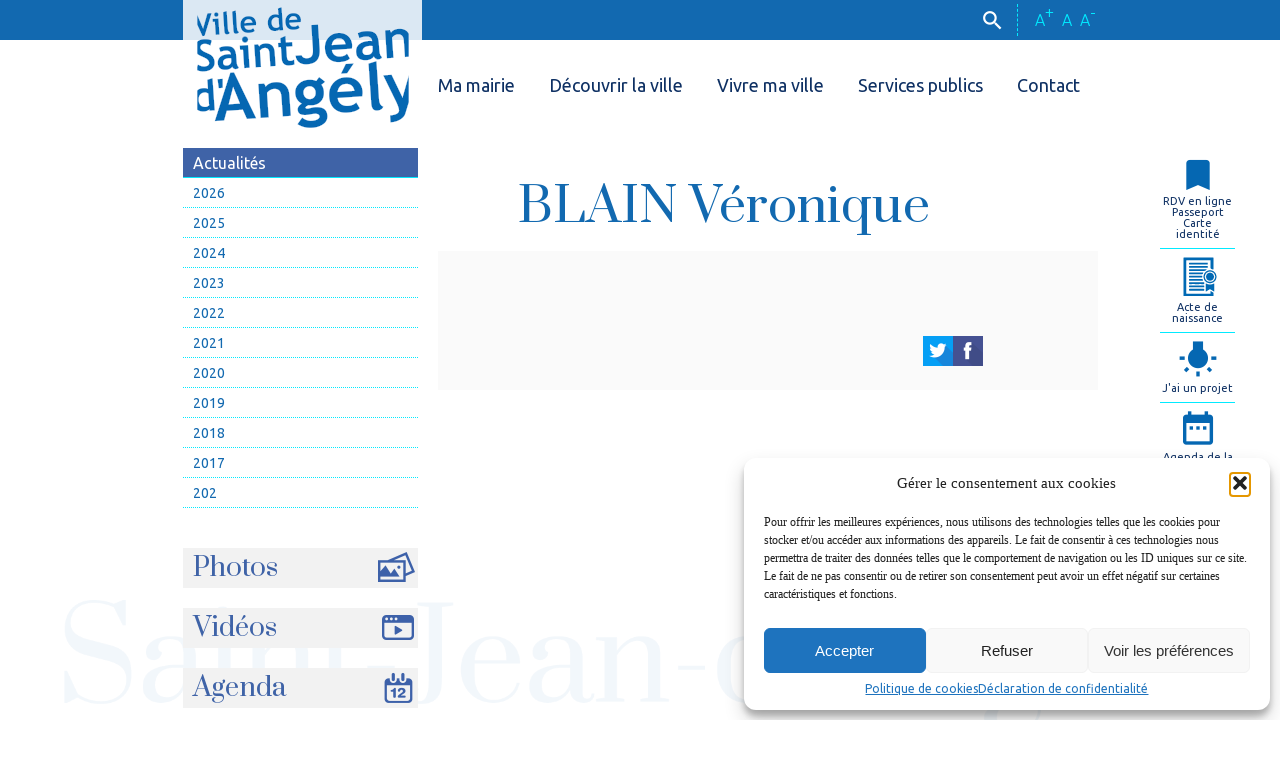

--- FILE ---
content_type: text/html; charset=UTF-8
request_url: https://www.angely.net/etablissements/blain-veronique/
body_size: 13231
content:
<!doctype html>
<html lang="fr-FR">
<head>
	<meta charset="UTF-8">
	<meta name="viewport" content="width=device-width, initial-scale=1">

    <link rel="icon"  href="/favicon.ico" />
	<link href="https://fonts.googleapis.com/css?family=Prata|Ubuntu:300,400,500,700" rel="stylesheet">

	
	
	<meta name='robots' content='index, follow, max-image-preview:large, max-snippet:-1, max-video-preview:-1' />

	<!-- This site is optimized with the Yoast SEO plugin v22.8 - https://yoast.com/wordpress/plugins/seo/ -->
	<title>BLAIN Véronique - Ville de Saint-Jean-d&#039;Angély</title>
	<link rel="canonical" href="https://www.angely.net/etablissements/blain-veronique/" />
	<meta property="og:locale" content="fr_FR" />
	<meta property="og:type" content="article" />
	<meta property="og:title" content="BLAIN Véronique - Ville de Saint-Jean-d&#039;Angély" />
	<meta property="og:url" content="https://www.angely.net/etablissements/blain-veronique/" />
	<meta property="og:site_name" content="Ville de Saint-Jean-d&#039;Angély" />
	<meta property="article:modified_time" content="2024-04-23T16:19:24+00:00" />
	<meta name="twitter:card" content="summary_large_image" />
	<script type="application/ld+json" class="yoast-schema-graph">{"@context":"https://schema.org","@graph":[{"@type":"WebPage","@id":"https://www.angely.net/etablissements/blain-veronique/","url":"https://www.angely.net/etablissements/blain-veronique/","name":"BLAIN Véronique - Ville de Saint-Jean-d&#039;Angély","isPartOf":{"@id":"https://www.angely.net/#website"},"datePublished":"2018-04-22T19:40:16+00:00","dateModified":"2024-04-23T16:19:24+00:00","breadcrumb":{"@id":"https://www.angely.net/etablissements/blain-veronique/#breadcrumb"},"inLanguage":"fr-FR","potentialAction":[{"@type":"ReadAction","target":["https://www.angely.net/etablissements/blain-veronique/"]}]},{"@type":"BreadcrumbList","@id":"https://www.angely.net/etablissements/blain-veronique/#breadcrumb","itemListElement":[{"@type":"ListItem","position":1,"name":"Accueil","item":"https://www.angely.net/"},{"@type":"ListItem","position":2,"name":"Établissements","item":"https://www.angely.net/etablissements/"},{"@type":"ListItem","position":3,"name":"BLAIN Véronique"}]},{"@type":"WebSite","@id":"https://www.angely.net/#website","url":"https://www.angely.net/","name":"Ville de Saint-Jean-d&#039;Angély","description":"","publisher":{"@id":"https://www.angely.net/#organization"},"potentialAction":[{"@type":"SearchAction","target":{"@type":"EntryPoint","urlTemplate":"https://www.angely.net/?s={search_term_string}"},"query-input":"required name=search_term_string"}],"inLanguage":"fr-FR"},{"@type":"Organization","@id":"https://www.angely.net/#organization","name":"Ville de Saint Jean d'Angély","url":"https://www.angely.net/","logo":{"@type":"ImageObject","inLanguage":"fr-FR","@id":"https://www.angely.net/#/schema/logo/image/","url":"https://www.angely.net/wp-content/uploads/2018/04/logo-bleu.jpg","contentUrl":"https://www.angely.net/wp-content/uploads/2018/04/logo-bleu.jpg","width":753,"height":429,"caption":"Ville de Saint Jean d'Angély"},"image":{"@id":"https://www.angely.net/#/schema/logo/image/"}}]}</script>
	<!-- / Yoast SEO plugin. -->


<link rel="alternate" type="application/rss+xml" title="Ville de Saint-Jean-d&#039;Angély &raquo; Flux" href="https://www.angely.net/feed/" />
<link rel="alternate" type="application/rss+xml" title="Ville de Saint-Jean-d&#039;Angély &raquo; Flux des commentaires" href="https://www.angely.net/comments/feed/" />
<script type="text/javascript">
/* <![CDATA[ */
window._wpemojiSettings = {"baseUrl":"https:\/\/s.w.org\/images\/core\/emoji\/14.0.0\/72x72\/","ext":".png","svgUrl":"https:\/\/s.w.org\/images\/core\/emoji\/14.0.0\/svg\/","svgExt":".svg","source":{"concatemoji":"https:\/\/www.angely.net\/wp-includes\/js\/wp-emoji-release.min.js?ver=8246722607ce7c70153a98b453ef78d0"}};
/*! This file is auto-generated */
!function(i,n){var o,s,e;function c(e){try{var t={supportTests:e,timestamp:(new Date).valueOf()};sessionStorage.setItem(o,JSON.stringify(t))}catch(e){}}function p(e,t,n){e.clearRect(0,0,e.canvas.width,e.canvas.height),e.fillText(t,0,0);var t=new Uint32Array(e.getImageData(0,0,e.canvas.width,e.canvas.height).data),r=(e.clearRect(0,0,e.canvas.width,e.canvas.height),e.fillText(n,0,0),new Uint32Array(e.getImageData(0,0,e.canvas.width,e.canvas.height).data));return t.every(function(e,t){return e===r[t]})}function u(e,t,n){switch(t){case"flag":return n(e,"\ud83c\udff3\ufe0f\u200d\u26a7\ufe0f","\ud83c\udff3\ufe0f\u200b\u26a7\ufe0f")?!1:!n(e,"\ud83c\uddfa\ud83c\uddf3","\ud83c\uddfa\u200b\ud83c\uddf3")&&!n(e,"\ud83c\udff4\udb40\udc67\udb40\udc62\udb40\udc65\udb40\udc6e\udb40\udc67\udb40\udc7f","\ud83c\udff4\u200b\udb40\udc67\u200b\udb40\udc62\u200b\udb40\udc65\u200b\udb40\udc6e\u200b\udb40\udc67\u200b\udb40\udc7f");case"emoji":return!n(e,"\ud83e\udef1\ud83c\udffb\u200d\ud83e\udef2\ud83c\udfff","\ud83e\udef1\ud83c\udffb\u200b\ud83e\udef2\ud83c\udfff")}return!1}function f(e,t,n){var r="undefined"!=typeof WorkerGlobalScope&&self instanceof WorkerGlobalScope?new OffscreenCanvas(300,150):i.createElement("canvas"),a=r.getContext("2d",{willReadFrequently:!0}),o=(a.textBaseline="top",a.font="600 32px Arial",{});return e.forEach(function(e){o[e]=t(a,e,n)}),o}function t(e){var t=i.createElement("script");t.src=e,t.defer=!0,i.head.appendChild(t)}"undefined"!=typeof Promise&&(o="wpEmojiSettingsSupports",s=["flag","emoji"],n.supports={everything:!0,everythingExceptFlag:!0},e=new Promise(function(e){i.addEventListener("DOMContentLoaded",e,{once:!0})}),new Promise(function(t){var n=function(){try{var e=JSON.parse(sessionStorage.getItem(o));if("object"==typeof e&&"number"==typeof e.timestamp&&(new Date).valueOf()<e.timestamp+604800&&"object"==typeof e.supportTests)return e.supportTests}catch(e){}return null}();if(!n){if("undefined"!=typeof Worker&&"undefined"!=typeof OffscreenCanvas&&"undefined"!=typeof URL&&URL.createObjectURL&&"undefined"!=typeof Blob)try{var e="postMessage("+f.toString()+"("+[JSON.stringify(s),u.toString(),p.toString()].join(",")+"));",r=new Blob([e],{type:"text/javascript"}),a=new Worker(URL.createObjectURL(r),{name:"wpTestEmojiSupports"});return void(a.onmessage=function(e){c(n=e.data),a.terminate(),t(n)})}catch(e){}c(n=f(s,u,p))}t(n)}).then(function(e){for(var t in e)n.supports[t]=e[t],n.supports.everything=n.supports.everything&&n.supports[t],"flag"!==t&&(n.supports.everythingExceptFlag=n.supports.everythingExceptFlag&&n.supports[t]);n.supports.everythingExceptFlag=n.supports.everythingExceptFlag&&!n.supports.flag,n.DOMReady=!1,n.readyCallback=function(){n.DOMReady=!0}}).then(function(){return e}).then(function(){var e;n.supports.everything||(n.readyCallback(),(e=n.source||{}).concatemoji?t(e.concatemoji):e.wpemoji&&e.twemoji&&(t(e.twemoji),t(e.wpemoji)))}))}((window,document),window._wpemojiSettings);
/* ]]> */
</script>
<style id='wp-emoji-styles-inline-css' type='text/css'>

	img.wp-smiley, img.emoji {
		display: inline !important;
		border: none !important;
		box-shadow: none !important;
		height: 1em !important;
		width: 1em !important;
		margin: 0 0.07em !important;
		vertical-align: -0.1em !important;
		background: none !important;
		padding: 0 !important;
	}
</style>
<link rel='stylesheet' id='wp-block-library-css' href='https://www.angely.net/wp-includes/css/dist/block-library/style.min.css?ver=8246722607ce7c70153a98b453ef78d0' type='text/css' media='all' />
<style id='filebird-block-filebird-gallery-style-inline-css' type='text/css'>
ul.filebird-block-filebird-gallery{margin:auto!important;padding:0!important;width:100%}ul.filebird-block-filebird-gallery.layout-grid{display:grid;grid-gap:20px;align-items:stretch;grid-template-columns:repeat(var(--columns),1fr);justify-items:stretch}ul.filebird-block-filebird-gallery.layout-grid li img{border:1px solid #ccc;box-shadow:2px 2px 6px 0 rgba(0,0,0,.3);height:100%;max-width:100%;-o-object-fit:cover;object-fit:cover;width:100%}ul.filebird-block-filebird-gallery.layout-masonry{-moz-column-count:var(--columns);-moz-column-gap:var(--space);column-gap:var(--space);-moz-column-width:var(--min-width);columns:var(--min-width) var(--columns);display:block;overflow:auto}ul.filebird-block-filebird-gallery.layout-masonry li{margin-bottom:var(--space)}ul.filebird-block-filebird-gallery li{list-style:none}ul.filebird-block-filebird-gallery li figure{height:100%;margin:0;padding:0;position:relative;width:100%}ul.filebird-block-filebird-gallery li figure figcaption{background:linear-gradient(0deg,rgba(0,0,0,.7),rgba(0,0,0,.3) 70%,transparent);bottom:0;box-sizing:border-box;color:#fff;font-size:.8em;margin:0;max-height:100%;overflow:auto;padding:3em .77em .7em;position:absolute;text-align:center;width:100%;z-index:2}ul.filebird-block-filebird-gallery li figure figcaption a{color:inherit}

</style>
<style id='classic-theme-styles-inline-css' type='text/css'>
/*! This file is auto-generated */
.wp-block-button__link{color:#fff;background-color:#32373c;border-radius:9999px;box-shadow:none;text-decoration:none;padding:calc(.667em + 2px) calc(1.333em + 2px);font-size:1.125em}.wp-block-file__button{background:#32373c;color:#fff;text-decoration:none}
</style>
<style id='global-styles-inline-css' type='text/css'>
body{--wp--preset--color--black: #000000;--wp--preset--color--cyan-bluish-gray: #abb8c3;--wp--preset--color--white: #ffffff;--wp--preset--color--pale-pink: #f78da7;--wp--preset--color--vivid-red: #cf2e2e;--wp--preset--color--luminous-vivid-orange: #ff6900;--wp--preset--color--luminous-vivid-amber: #fcb900;--wp--preset--color--light-green-cyan: #7bdcb5;--wp--preset--color--vivid-green-cyan: #00d084;--wp--preset--color--pale-cyan-blue: #8ed1fc;--wp--preset--color--vivid-cyan-blue: #0693e3;--wp--preset--color--vivid-purple: #9b51e0;--wp--preset--gradient--vivid-cyan-blue-to-vivid-purple: linear-gradient(135deg,rgba(6,147,227,1) 0%,rgb(155,81,224) 100%);--wp--preset--gradient--light-green-cyan-to-vivid-green-cyan: linear-gradient(135deg,rgb(122,220,180) 0%,rgb(0,208,130) 100%);--wp--preset--gradient--luminous-vivid-amber-to-luminous-vivid-orange: linear-gradient(135deg,rgba(252,185,0,1) 0%,rgba(255,105,0,1) 100%);--wp--preset--gradient--luminous-vivid-orange-to-vivid-red: linear-gradient(135deg,rgba(255,105,0,1) 0%,rgb(207,46,46) 100%);--wp--preset--gradient--very-light-gray-to-cyan-bluish-gray: linear-gradient(135deg,rgb(238,238,238) 0%,rgb(169,184,195) 100%);--wp--preset--gradient--cool-to-warm-spectrum: linear-gradient(135deg,rgb(74,234,220) 0%,rgb(151,120,209) 20%,rgb(207,42,186) 40%,rgb(238,44,130) 60%,rgb(251,105,98) 80%,rgb(254,248,76) 100%);--wp--preset--gradient--blush-light-purple: linear-gradient(135deg,rgb(255,206,236) 0%,rgb(152,150,240) 100%);--wp--preset--gradient--blush-bordeaux: linear-gradient(135deg,rgb(254,205,165) 0%,rgb(254,45,45) 50%,rgb(107,0,62) 100%);--wp--preset--gradient--luminous-dusk: linear-gradient(135deg,rgb(255,203,112) 0%,rgb(199,81,192) 50%,rgb(65,88,208) 100%);--wp--preset--gradient--pale-ocean: linear-gradient(135deg,rgb(255,245,203) 0%,rgb(182,227,212) 50%,rgb(51,167,181) 100%);--wp--preset--gradient--electric-grass: linear-gradient(135deg,rgb(202,248,128) 0%,rgb(113,206,126) 100%);--wp--preset--gradient--midnight: linear-gradient(135deg,rgb(2,3,129) 0%,rgb(40,116,252) 100%);--wp--preset--font-size--small: 13px;--wp--preset--font-size--medium: 20px;--wp--preset--font-size--large: 36px;--wp--preset--font-size--x-large: 42px;--wp--preset--spacing--20: 0.44rem;--wp--preset--spacing--30: 0.67rem;--wp--preset--spacing--40: 1rem;--wp--preset--spacing--50: 1.5rem;--wp--preset--spacing--60: 2.25rem;--wp--preset--spacing--70: 3.38rem;--wp--preset--spacing--80: 5.06rem;--wp--preset--shadow--natural: 6px 6px 9px rgba(0, 0, 0, 0.2);--wp--preset--shadow--deep: 12px 12px 50px rgba(0, 0, 0, 0.4);--wp--preset--shadow--sharp: 6px 6px 0px rgba(0, 0, 0, 0.2);--wp--preset--shadow--outlined: 6px 6px 0px -3px rgba(255, 255, 255, 1), 6px 6px rgba(0, 0, 0, 1);--wp--preset--shadow--crisp: 6px 6px 0px rgba(0, 0, 0, 1);}:where(.is-layout-flex){gap: 0.5em;}:where(.is-layout-grid){gap: 0.5em;}body .is-layout-flow > .alignleft{float: left;margin-inline-start: 0;margin-inline-end: 2em;}body .is-layout-flow > .alignright{float: right;margin-inline-start: 2em;margin-inline-end: 0;}body .is-layout-flow > .aligncenter{margin-left: auto !important;margin-right: auto !important;}body .is-layout-constrained > .alignleft{float: left;margin-inline-start: 0;margin-inline-end: 2em;}body .is-layout-constrained > .alignright{float: right;margin-inline-start: 2em;margin-inline-end: 0;}body .is-layout-constrained > .aligncenter{margin-left: auto !important;margin-right: auto !important;}body .is-layout-constrained > :where(:not(.alignleft):not(.alignright):not(.alignfull)){max-width: var(--wp--style--global--content-size);margin-left: auto !important;margin-right: auto !important;}body .is-layout-constrained > .alignwide{max-width: var(--wp--style--global--wide-size);}body .is-layout-flex{display: flex;}body .is-layout-flex{flex-wrap: wrap;align-items: center;}body .is-layout-flex > *{margin: 0;}body .is-layout-grid{display: grid;}body .is-layout-grid > *{margin: 0;}:where(.wp-block-columns.is-layout-flex){gap: 2em;}:where(.wp-block-columns.is-layout-grid){gap: 2em;}:where(.wp-block-post-template.is-layout-flex){gap: 1.25em;}:where(.wp-block-post-template.is-layout-grid){gap: 1.25em;}.has-black-color{color: var(--wp--preset--color--black) !important;}.has-cyan-bluish-gray-color{color: var(--wp--preset--color--cyan-bluish-gray) !important;}.has-white-color{color: var(--wp--preset--color--white) !important;}.has-pale-pink-color{color: var(--wp--preset--color--pale-pink) !important;}.has-vivid-red-color{color: var(--wp--preset--color--vivid-red) !important;}.has-luminous-vivid-orange-color{color: var(--wp--preset--color--luminous-vivid-orange) !important;}.has-luminous-vivid-amber-color{color: var(--wp--preset--color--luminous-vivid-amber) !important;}.has-light-green-cyan-color{color: var(--wp--preset--color--light-green-cyan) !important;}.has-vivid-green-cyan-color{color: var(--wp--preset--color--vivid-green-cyan) !important;}.has-pale-cyan-blue-color{color: var(--wp--preset--color--pale-cyan-blue) !important;}.has-vivid-cyan-blue-color{color: var(--wp--preset--color--vivid-cyan-blue) !important;}.has-vivid-purple-color{color: var(--wp--preset--color--vivid-purple) !important;}.has-black-background-color{background-color: var(--wp--preset--color--black) !important;}.has-cyan-bluish-gray-background-color{background-color: var(--wp--preset--color--cyan-bluish-gray) !important;}.has-white-background-color{background-color: var(--wp--preset--color--white) !important;}.has-pale-pink-background-color{background-color: var(--wp--preset--color--pale-pink) !important;}.has-vivid-red-background-color{background-color: var(--wp--preset--color--vivid-red) !important;}.has-luminous-vivid-orange-background-color{background-color: var(--wp--preset--color--luminous-vivid-orange) !important;}.has-luminous-vivid-amber-background-color{background-color: var(--wp--preset--color--luminous-vivid-amber) !important;}.has-light-green-cyan-background-color{background-color: var(--wp--preset--color--light-green-cyan) !important;}.has-vivid-green-cyan-background-color{background-color: var(--wp--preset--color--vivid-green-cyan) !important;}.has-pale-cyan-blue-background-color{background-color: var(--wp--preset--color--pale-cyan-blue) !important;}.has-vivid-cyan-blue-background-color{background-color: var(--wp--preset--color--vivid-cyan-blue) !important;}.has-vivid-purple-background-color{background-color: var(--wp--preset--color--vivid-purple) !important;}.has-black-border-color{border-color: var(--wp--preset--color--black) !important;}.has-cyan-bluish-gray-border-color{border-color: var(--wp--preset--color--cyan-bluish-gray) !important;}.has-white-border-color{border-color: var(--wp--preset--color--white) !important;}.has-pale-pink-border-color{border-color: var(--wp--preset--color--pale-pink) !important;}.has-vivid-red-border-color{border-color: var(--wp--preset--color--vivid-red) !important;}.has-luminous-vivid-orange-border-color{border-color: var(--wp--preset--color--luminous-vivid-orange) !important;}.has-luminous-vivid-amber-border-color{border-color: var(--wp--preset--color--luminous-vivid-amber) !important;}.has-light-green-cyan-border-color{border-color: var(--wp--preset--color--light-green-cyan) !important;}.has-vivid-green-cyan-border-color{border-color: var(--wp--preset--color--vivid-green-cyan) !important;}.has-pale-cyan-blue-border-color{border-color: var(--wp--preset--color--pale-cyan-blue) !important;}.has-vivid-cyan-blue-border-color{border-color: var(--wp--preset--color--vivid-cyan-blue) !important;}.has-vivid-purple-border-color{border-color: var(--wp--preset--color--vivid-purple) !important;}.has-vivid-cyan-blue-to-vivid-purple-gradient-background{background: var(--wp--preset--gradient--vivid-cyan-blue-to-vivid-purple) !important;}.has-light-green-cyan-to-vivid-green-cyan-gradient-background{background: var(--wp--preset--gradient--light-green-cyan-to-vivid-green-cyan) !important;}.has-luminous-vivid-amber-to-luminous-vivid-orange-gradient-background{background: var(--wp--preset--gradient--luminous-vivid-amber-to-luminous-vivid-orange) !important;}.has-luminous-vivid-orange-to-vivid-red-gradient-background{background: var(--wp--preset--gradient--luminous-vivid-orange-to-vivid-red) !important;}.has-very-light-gray-to-cyan-bluish-gray-gradient-background{background: var(--wp--preset--gradient--very-light-gray-to-cyan-bluish-gray) !important;}.has-cool-to-warm-spectrum-gradient-background{background: var(--wp--preset--gradient--cool-to-warm-spectrum) !important;}.has-blush-light-purple-gradient-background{background: var(--wp--preset--gradient--blush-light-purple) !important;}.has-blush-bordeaux-gradient-background{background: var(--wp--preset--gradient--blush-bordeaux) !important;}.has-luminous-dusk-gradient-background{background: var(--wp--preset--gradient--luminous-dusk) !important;}.has-pale-ocean-gradient-background{background: var(--wp--preset--gradient--pale-ocean) !important;}.has-electric-grass-gradient-background{background: var(--wp--preset--gradient--electric-grass) !important;}.has-midnight-gradient-background{background: var(--wp--preset--gradient--midnight) !important;}.has-small-font-size{font-size: var(--wp--preset--font-size--small) !important;}.has-medium-font-size{font-size: var(--wp--preset--font-size--medium) !important;}.has-large-font-size{font-size: var(--wp--preset--font-size--large) !important;}.has-x-large-font-size{font-size: var(--wp--preset--font-size--x-large) !important;}
.wp-block-navigation a:where(:not(.wp-element-button)){color: inherit;}
:where(.wp-block-post-template.is-layout-flex){gap: 1.25em;}:where(.wp-block-post-template.is-layout-grid){gap: 1.25em;}
:where(.wp-block-columns.is-layout-flex){gap: 2em;}:where(.wp-block-columns.is-layout-grid){gap: 2em;}
.wp-block-pullquote{font-size: 1.5em;line-height: 1.6;}
</style>
<link rel='stylesheet' id='contact-form-7-css' href='https://www.angely.net/wp-content/plugins/contact-form-7/includes/css/styles.css?ver=5.9.6' type='text/css' media='all' />
<link rel='stylesheet' id='cmplz-general-css' href='https://www.angely.net/wp-content/plugins/complianz-gdpr/assets/css/cookieblocker.min.css?ver=1755624363' type='text/css' media='all' />
<link rel='stylesheet' id='angely-style-css' href='https://www.angely.net/wp-content/themes/angely/style.css?ver=8246722607ce7c70153a98b453ef78d0' type='text/css' media='all' />
<link rel='stylesheet' id='newsletter-css' href='https://www.angely.net/wp-content/plugins/newsletter/style.css?ver=8.9.3' type='text/css' media='all' />
<link rel="EditURI" type="application/rsd+xml" title="RSD" href="https://www.angely.net/xmlrpc.php?rsd" />
<link rel='shortlink' href='https://www.angely.net/?p=1278' />
<link rel="alternate" type="application/json+oembed" href="https://www.angely.net/wp-json/oembed/1.0/embed?url=https%3A%2F%2Fwww.angely.net%2Fetablissements%2Fblain-veronique%2F" />
<link rel="alternate" type="text/xml+oembed" href="https://www.angely.net/wp-json/oembed/1.0/embed?url=https%3A%2F%2Fwww.angely.net%2Fetablissements%2Fblain-veronique%2F&#038;format=xml" />
<script type="text/javascript">
(function(url){
	if(/(?:Chrome\/26\.0\.1410\.63 Safari\/537\.31|WordfenceTestMonBot)/.test(navigator.userAgent)){ return; }
	var addEvent = function(evt, handler) {
		if (window.addEventListener) {
			document.addEventListener(evt, handler, false);
		} else if (window.attachEvent) {
			document.attachEvent('on' + evt, handler);
		}
	};
	var removeEvent = function(evt, handler) {
		if (window.removeEventListener) {
			document.removeEventListener(evt, handler, false);
		} else if (window.detachEvent) {
			document.detachEvent('on' + evt, handler);
		}
	};
	var evts = 'contextmenu dblclick drag dragend dragenter dragleave dragover dragstart drop keydown keypress keyup mousedown mousemove mouseout mouseover mouseup mousewheel scroll'.split(' ');
	var logHuman = function() {
		if (window.wfLogHumanRan) { return; }
		window.wfLogHumanRan = true;
		var wfscr = document.createElement('script');
		wfscr.type = 'text/javascript';
		wfscr.async = true;
		wfscr.src = url + '&r=' + Math.random();
		(document.getElementsByTagName('head')[0]||document.getElementsByTagName('body')[0]).appendChild(wfscr);
		for (var i = 0; i < evts.length; i++) {
			removeEvent(evts[i], logHuman);
		}
	};
	for (var i = 0; i < evts.length; i++) {
		addEvent(evts[i], logHuman);
	}
})('//www.angely.net/?wordfence_lh=1&hid=2C78C3B1ECE5B674960CC5EB9A27C561');
</script>			<style>.cmplz-hidden {
					display: none !important;
				}</style>    <link rel="stylesheet" href="https://use.fontawesome.com/releases/v5.0.13/css/all.css" integrity="sha384-DNOHZ68U8hZfKXOrtjWvjxusGo9WQnrNx2sqG0tfsghAvtVlRW3tvkXWZh58N9jp" crossorigin="anonymous">
    <link rel="stylesheet" href="https://www.angely.net/wp-content/themes/angely/css/style.css" type="text/css">
    <link rel="stylesheet" href="https://www.angely.net/wp-content/themes/angely/css/mobile.css" type="text/css">
    <link rel="stylesheet" href="https://www.angely.net/wp-content/themes/angely/css/tablet.css" type="text/css">
    <link rel="stylesheet" href="https://www.angely.net/wp-content/themes/angely/css/prod.css" type="text/css">
	<link rel="stylesheet" href="https://www.angely.net/wp-content/themes/angely/css/flexslider.css" type="text/css" media="screen" />


	<!-- jQuery -->
	<script src="https://ajax.googleapis.com/ajax/libs/jquery/1/jquery.min.js"></script>

	<!-- FlexSlider -->
	<script defer type="text/javascript"  src="https://www.angely.net/wp-content/themes/angely/js/jquery.flexslider.js"></script>

    <script type="text/javascript" src="https://www.angely.net/wp-content/themes/angely/js/front.js"></script>
	
    <script src="https://cdnjs.cloudflare.com/ajax/libs/underscore.js/1.8.3/underscore-min.js"></script>
	


    <!-- Global site tag (gtag.js) - Google Analytics -->
    <script type="text/plain" data-service="google-analytics" data-category="statistics" async data-cmplz-src="https://www.googletagmanager.com/gtag/js?id=UA-34642466-1"></script>
    <script>
      window.dataLayer = window.dataLayer || [];
      function gtag(){dataLayer.push(arguments);}
      gtag('js', new Date());

      gtag('config', 'UA-34642466-1');
    </script>

        <!-- Global site tag (gtag.js) - Google Analytics -->
    <script type="text/plain" data-service="google-analytics" data-category="statistics" async data-cmplz-src="https://www.googletagmanager.com/gtag/js?id=UA-118469126-1"></script>
    <script>
      window.dataLayer = window.dataLayer || [];
      function gtag(){dataLayer.push(arguments);}
      gtag('js', new Date());

      gtag('config', 'UA-118469126-1');
    </script>	
	
		
	
    <script type="text/javascript" src="https://www.angely.net/wp-content/themes/angely/js/moment.min.js"></script>
    <script type="text/javascript" src="https://www.angely.net/wp-content/themes/angely/js/moment.fr.js"></script>
    <script type="text/javascript" src="https://www.angely.net/wp-content/themes/angely/js/clndr.js"></script>

    <script type="text/javascript">
        $(document).ready(function(){
            moment.locale('fr');
        });
    </script>


</head>

<body data-rsssl=1 data-cmplz=1 class="etablissements-template-default single single-etablissements postid-1278">
    <div id="fb-root"></div>
    <script>(function(d, s, id) {
      var js, fjs = d.getElementsByTagName(s)[0];
      if (d.getElementById(id)) return;
      js = d.createElement(s); js.id = id;
      js.src = 'https://connect.facebook.net/fr_FR/sdk.js#xfbml=1&version=v2.12&appId=304447412899519&autoLogAppEvents=1';
      fjs.parentNode.insertBefore(js, fjs);
    }(document, 'script', 'facebook-jssdk'));</script>
    <header class="header">
        <!-- <div class="header-mobile-first"><i class="fas fa-bars"></i></div> -->
        <!-- <div class="header-mobile-second"><i class="fas fa-th"></i></div> -->
        <div class="header-mobile-first"><svg xmlns="http://www.w3.org/2000/svg" viewBox="0 0 448 512"><!--!Font Awesome Free 6.7.2 by @fontawesome - https://fontawesome.com License - https://fontawesome.com/license/free Copyright 2025 Fonticons, Inc.--><path d="M0 96C0 78.3 14.3 64 32 64l384 0c17.7 0 32 14.3 32 32s-14.3 32-32 32L32 128C14.3 128 0 113.7 0 96zM0 256c0-17.7 14.3-32 32-32l384 0c17.7 0 32 14.3 32 32s-14.3 32-32 32L32 288c-17.7 0-32-14.3-32-32zM448 416c0 17.7-14.3 32-32 32L32 448c-17.7 0-32-14.3-32-32s14.3-32 32-32l384 0c17.7 0 32 14.3 32 32z"/></svg></div>
        <div class="header-mobile-second"><svg aria-hidden="true" focusable="false" data-prefix="fas" data-icon="grid" role="img" xmlns="http://www.w3.org/2000/svg" viewBox="0 0 448 512" class="svg-inline--fa fa-grid fa-lg"><path fill="currentColor" d="M0 72C0 49.9 17.9 32 40 32l48 0c22.1 0 40 17.9 40 40l0 48c0 22.1-17.9 40-40 40l-48 0c-22.1 0-40-17.9-40-40L0 72zM0 232c0-22.1 17.9-40 40-40l48 0c22.1 0 40 17.9 40 40l0 48c0 22.1-17.9 40-40 40l-48 0c-22.1 0-40-17.9-40-40l0-48zM128 392l0 48c0 22.1-17.9 40-40 40l-48 0c-22.1 0-40-17.9-40-40l0-48c0-22.1 17.9-40 40-40l48 0c22.1 0 40 17.9 40 40zM160 72c0-22.1 17.9-40 40-40l48 0c22.1 0 40 17.9 40 40l0 48c0 22.1-17.9 40-40 40l-48 0c-22.1 0-40-17.9-40-40l0-48zM288 232l0 48c0 22.1-17.9 40-40 40l-48 0c-22.1 0-40-17.9-40-40l0-48c0-22.1 17.9-40 40-40l48 0c22.1 0 40 17.9 40 40zM160 392c0-22.1 17.9-40 40-40l48 0c22.1 0 40 17.9 40 40l0 48c0 22.1-17.9 40-40 40l-48 0c-22.1 0-40-17.9-40-40l0-48zM448 72l0 48c0 22.1-17.9 40-40 40l-48 0c-22.1 0-40-17.9-40-40l0-48c0-22.1 17.9-40 40-40l48 0c22.1 0 40 17.9 40 40zM320 232c0-22.1 17.9-40 40-40l48 0c22.1 0 40 17.9 40 40l0 48c0 22.1-17.9 40-40 40l-48 0c-22.1 0-40-17.9-40-40l0-48zM448 392l0 48c0 22.1-17.9 40-40 40l-48 0c-22.1 0-40-17.9-40-40l0-48c0-22.1 17.9-40 40-40l48 0c22.1 0 40 17.9 40 40z" class=""></path></svg></div>
        <div class="header-top">
            <div class="container">
                <div class="header-access">
                    <a href="" class="header-access-plus"><span>A<sup>+</sup></span></a>
                    <a href="" class="header-access-normal"><span>A</span></a>
                    <a href="" class="header-access-moins"><span>A<sup>-</sup></span></a>
                </div>
                <div class="header-search">
                    <form class="header-search-form" action="https://www.angely.net" id="searchform" method="get" role="search">

                        <input type="text" id="s" name="s" value="">
                        <button type="submit" id="searchsubmit"><span class="to-click search"><i class="icon-search"></i></span></button>

                        <input type="hidden" name="post_type" value="post" />
                        <input type="hidden" name="post_type" value="page" />
                    </form>
                    <span class="to-click search icon-to-click closed"><i class="icon-search"></i></span>
                </div>
            </div>
        </div>
        <div class="header-sub">
            <div class="container">
                <div class="header-logo">
                    <a href="/"><h1>Ville de Saint Jean d'Angély</h1></a>
                </div>
    
                <div class="header-menu">
                    <nav>
                    	<div class="menu-header-menu-container"><ul id="menu-header-menu" class="menu"><li id="menu-item-317" class="menu-item menu-item-type-post_type menu-item-object-page menu-item-has-children menu-item-317"><a href="https://www.angely.net/ma-mairie/">Ma mairie</a>
<ul class="sub-menu">
	<li id="menu-item-10664" class="menu-item menu-item-type-post_type menu-item-object-page menu-item-10664"><a href="https://www.angely.net/ma-mairie/affichage-legal/">Affichage légal</a></li>
	<li id="menu-item-10532" class="menu-item menu-item-type-post_type menu-item-object-page menu-item-10532"><a href="https://www.angely.net/ma-mairie/le-conseil-municipal/">Le conseil municipal</a></li>
	<li id="menu-item-320" class="menu-item menu-item-type-post_type menu-item-object-page menu-item-320"><a href="https://www.angely.net/ma-mairie/les-elections/">Les élections</a></li>
	<li id="menu-item-991" class="menu-item menu-item-type-custom menu-item-object-custom menu-item-991"><a href="https://www.marches-securises.fr/entreprise/?">Les marchés publics</a></li>
	<li id="menu-item-328" class="menu-item menu-item-type-post_type menu-item-object-page menu-item-328"><a href="https://www.angely.net/ma-mairie/lannuaire-des-services/">L’annuaire des services</a></li>
	<li id="menu-item-15650" class="menu-item menu-item-type-post_type menu-item-object-page menu-item-15650"><a href="https://www.angely.net/ma-mairie/esprit-dangely-2/">L’esprit d’Angély</a></li>
	<li id="menu-item-330" class="menu-item menu-item-type-post_type menu-item-object-page menu-item-330"><a href="https://www.angely.net/ma-mairie/le-budget/">Le budget</a></li>
	<li id="menu-item-322" class="menu-item menu-item-type-post_type menu-item-object-page menu-item-322"><a href="https://www.angely.net/ma-mairie/les-elus-de-quartier/">Les élus de quartier</a></li>
	<li id="menu-item-327" class="menu-item menu-item-type-post_type menu-item-object-page menu-item-327"><a href="https://www.angely.net/ma-mairie/expression-politique/">Expression politique</a></li>
</ul>
</li>
<li id="menu-item-364" class="menu-item menu-item-type-post_type menu-item-object-page menu-item-has-children menu-item-364"><a href="https://www.angely.net/decouvrir-la-ville/">Découvrir la ville</a>
<ul class="sub-menu">
	<li id="menu-item-368" class="menu-item menu-item-type-post_type menu-item-object-page menu-item-368"><a href="https://www.angely.net/decouvrir-la-ville/venir-a-saint-jean/">Venir à Saint-Jean-d’Angély</a></li>
	<li id="menu-item-366" class="menu-item menu-item-type-post_type menu-item-object-page menu-item-366"><a href="https://www.angely.net/services-publics/foire-et-marches/">Foires et marchés</a></li>
	<li id="menu-item-369" class="menu-item menu-item-type-post_type menu-item-object-page menu-item-369"><a href="https://www.angely.net/decouvrir-la-ville/visites-sorties-et-loisirs/">Visites, sorties et loisirs</a></li>
	<li id="menu-item-367" class="menu-item menu-item-type-post_type menu-item-object-page menu-item-367"><a href="https://www.angely.net/decouvrir-la-ville/ou-dormir/">Où dormir</a></li>
	<li id="menu-item-370" class="menu-item menu-item-type-custom menu-item-object-custom menu-item-370"><a href="https://www.angely.net/restaurants/?s=&#038;cat=">Où manger</a></li>
	<li id="menu-item-371" class="menu-item menu-item-type-custom menu-item-object-custom menu-item-371"><a href="https://www.angely.net/associations/?s=&#038;cat=">Les associations</a></li>
	<li id="menu-item-6050" class="menu-item menu-item-type-post_type menu-item-object-page menu-item-6050"><a href="https://www.angely.net/services-publics/culture/musee-des-cordeliers/">Musée des Cordeliers</a></li>
	<li id="menu-item-6051" class="menu-item menu-item-type-post_type menu-item-object-page menu-item-6051"><a href="https://www.angely.net/services-publics/culture/mediatheque/">Médiathèque</a></li>
	<li id="menu-item-14318" class="menu-item menu-item-type-post_type menu-item-object-page menu-item-14318"><a href="https://www.angely.net/services-publics/culture/abbaye/">Abbaye Royale</a></li>
</ul>
</li>
<li id="menu-item-353" class="menu-item menu-item-type-post_type menu-item-object-page menu-item-has-children menu-item-353"><a href="https://www.angely.net/vivre-ma-ville/">Vivre ma ville</a>
<ul class="sub-menu">
	<li id="menu-item-357" class="menu-item menu-item-type-post_type menu-item-object-page menu-item-357"><a href="https://www.angely.net/vivre-ma-ville/economie/">Economie</a></li>
	<li id="menu-item-355" class="menu-item menu-item-type-post_type menu-item-object-page menu-item-355"><a href="https://www.angely.net/vivre-ma-ville/revitalisation-du-centre-ville/">Revitalisation du centre-ville</a></li>
	<li id="menu-item-363" class="menu-item menu-item-type-custom menu-item-object-custom menu-item-363"><a href="https://www.angely.net/restaurants/?s=&#038;cat=">Où manger</a></li>
	<li id="menu-item-1052" class="menu-item menu-item-type-post_type menu-item-object-page menu-item-1052"><a href="https://www.angely.net/vivre-ma-ville/sante/">Santé</a></li>
	<li id="menu-item-359" class="menu-item menu-item-type-post_type menu-item-object-page menu-item-359"><a href="https://www.angely.net/services-publics/environnement/">Environnement</a></li>
	<li id="menu-item-1042" class="menu-item menu-item-type-post_type menu-item-object-page menu-item-1042"><a href="https://www.angely.net/ma-mairie/les-elus-de-quartier/">Les élus de quartier</a></li>
	<li id="menu-item-360" class="menu-item menu-item-type-post_type menu-item-object-page menu-item-360"><a href="https://www.angely.net/vivre-ma-ville/logement/">Logement</a></li>
	<li id="menu-item-361" class="menu-item menu-item-type-post_type menu-item-object-page menu-item-361"><a href="https://www.angely.net/services-publics/transport/">Transport</a></li>
</ul>
</li>
<li id="menu-item-331" class="menu-item menu-item-type-post_type menu-item-object-page menu-item-has-children menu-item-331"><a href="https://www.angely.net/services-publics/">Services publics</a>
<ul class="sub-menu">
	<li id="menu-item-352" class="menu-item menu-item-type-post_type menu-item-object-page menu-item-352"><a href="https://www.angely.net/ma-mairie/lannuaire-des-services/">L&rsquo;annuaire des services municipaux</a></li>
	<li id="menu-item-338" class="menu-item menu-item-type-post_type menu-item-object-page menu-item-338"><a href="https://www.angely.net/services-publics/vie-associative/">Vie associative</a></li>
	<li id="menu-item-347" class="menu-item menu-item-type-post_type menu-item-object-page menu-item-347"><a href="https://www.angely.net/services-publics/enfance-jeunesse/">Enfance-Jeunesse</a></li>
	<li id="menu-item-346" class="menu-item menu-item-type-post_type menu-item-object-page menu-item-346"><a href="https://www.angely.net/services-publics/education/">Éducation</a></li>
	<li id="menu-item-1833" class="menu-item menu-item-type-custom menu-item-object-custom menu-item-1833"><a href="https://www.angely.net/demarches/">Etat civil</a></li>
	<li id="menu-item-4376" class="menu-item menu-item-type-custom menu-item-object-custom menu-item-4376"><a target="_blank" rel="noopener" href="https://cimetiere.gescime.com/saint-jean-d-angely-cimetiere-17400">Cimetière</a></li>
	<li id="menu-item-342" class="menu-item menu-item-type-post_type menu-item-object-page menu-item-342"><a href="https://www.angely.net/services-publics/police-municipale/">Police municipale</a></li>
	<li id="menu-item-349" class="menu-item menu-item-type-post_type menu-item-object-page menu-item-349"><a href="https://www.angely.net/services-publics/foire-et-marches/">Foires et marchés</a></li>
	<li id="menu-item-334" class="menu-item menu-item-type-post_type menu-item-object-page menu-item-334"><a href="https://www.angely.net/services-publics/sport/">Sport</a></li>
	<li id="menu-item-1834" class="menu-item menu-item-type-custom menu-item-object-custom menu-item-1834"><a target="_blank" rel="noopener" href="http://atlantys.e-monsite.com/">Centre aquatique</a></li>
	<li id="menu-item-345" class="menu-item menu-item-type-post_type menu-item-object-page menu-item-345"><a href="https://www.angely.net/services-publics/culture/">Culture</a></li>
	<li id="menu-item-332" class="menu-item menu-item-type-post_type menu-item-object-page menu-item-332"><a href="https://www.angely.net/services-publics/seniors/">Séniors</a></li>
	<li id="menu-item-333" class="menu-item menu-item-type-post_type menu-item-object-page menu-item-333"><a href="https://www.angely.net/services-publics/solidarite/">Solidarité</a></li>
	<li id="menu-item-336" class="menu-item menu-item-type-post_type menu-item-object-page menu-item-336"><a href="https://www.angely.net/services-publics/transport/">Transport</a></li>
	<li id="menu-item-335" class="menu-item menu-item-type-post_type menu-item-object-page menu-item-335"><a href="https://www.angely.net/services-publics/stationnement/">Stationnement</a></li>
	<li id="menu-item-12074" class="menu-item menu-item-type-custom menu-item-object-custom menu-item-12074"><a href="https://www.angely.net/demarches/">Les services techniques</a></li>
	<li id="menu-item-351" class="menu-item menu-item-type-post_type menu-item-object-page menu-item-351"><a href="https://www.angely.net/services-publics/environnement/">Environnement</a></li>
	<li id="menu-item-9320" class="menu-item menu-item-type-post_type menu-item-object-page menu-item-9320"><a href="https://www.angely.net/services-publics/urbanisme/">Urbanisme</a></li>
	<li id="menu-item-340" class="menu-item menu-item-type-post_type menu-item-object-page menu-item-340"><a href="https://www.angely.net/services-publics/les-equipements/">Les équipements</a></li>
</ul>
</li>
<li id="menu-item-374" class="menu-item menu-item-type-post_type menu-item-object-page menu-item-374"><a href="https://www.angely.net/contact/">Contact</a></li>
</ul></div>                    </nav>  
                </div>
            </div>
        </div>
    </header>

	<main class="main content-main">
            <div class="container">
                <aside class="content-left-sidebar">
                    
                	<div class="sidebar-listing aside-widget">
                        <span class="side-title">Actualités</span>

                        <div class="side-actus-items">
                            <ul>
							  	<li><a href='https://www.angely.net/2026/'>2026</a></li>
	<li><a href='https://www.angely.net/2025/'>2025</a></li>
	<li><a href='https://www.angely.net/2024/'>2024</a></li>
	<li><a href='https://www.angely.net/2023/'>2023</a></li>
	<li><a href='https://www.angely.net/2022/'>2022</a></li>
	<li><a href='https://www.angely.net/2021/'>2021</a></li>
	<li><a href='https://www.angely.net/2020/'>2020</a></li>
	<li><a href='https://www.angely.net/2019/'>2019</a></li>
	<li><a href='https://www.angely.net/2018/'>2018</a></li>
	<li><a href='https://www.angely.net/2017/'>2017</a></li>
	<li><a href='https://www.angely.net/202/'>202</a></li>
<ul></ul>							</ul>
                        </div>
                    </div>

                    <div class="sidebar-photos aside-widget aside-widget-link">
                        <a href="https://www.flickr.com/photos/160259666@N05/albums" target="_blank">
                            <span class="side-title">Photos</span>
                            <i class="icon-side-photos"></i>
                        </a>
                    </div>


                    <div class="sidebar-videos aside-widget aside-widget-link">
                        <a href="https://www.youtube.com/channel/UChjzBLZwz6Ovj66BRU34inA" target="_blank">
                            <span class="side-title">Vidéos</span>
                            <i class="icon-side-videos"></i>
                        </a>
                    </div>


                    <div class="sidebar-videos aside-widget aside-widget-link">
                        <a href="/agenda/">
                            <span class="side-title">Agenda</span>
                            <i class="icon-side-agenda"></i>
                        </a>
                    </div>


                    <div class="sidebar-publications aside-widget aside-widget-link">
                        <a href="/publications/">
                            <span class="side-title">Publications</span>
                            <i class="icon-side-publications"></i>
                        </a>
                    </div>
                </aside>


                <article class="content-article">
                    <div class="container">
                        <div class="breadcrumb">
                                                    </div>

                        <h1 class="h1-content-title">BLAIN Véronique</h1>

                        <div class="content-wrap clearfix">
                        		                            <div class="content-slideshow">
	                            	
	                            	
	                                
	                            </div>
                        	

                            
                            <div class="listing-agenda-share" style="margin-top: 20px;">
                            	<ul>
                            		<li><a href="https://www.angely.net/etablissements/blain-veronique/" class="tw-share" title="BLAIN Véronique"><i class="icon icon-twitter"></i></a></li>
                            		<li><a href="https://www.angely.net/etablissements/blain-veronique/" class="fb-share" title="BLAIN Véronique" data-description=""><i class="icon icon-facebook"></i></a></li>
                            	</ul>
                            </div>
                            
                                                    </div>
                    </div>
                </article>
            </div>
        </main>
	

﻿


        <footer class="footer">
            <div class="sup-footer">
                <div class="container">
                    <div class="newsletter-content">
                        <h2 class="h2-title">Newsletters</h2>

                        <div class="newsletter-item">
                            <div class="newsletter-choices">
                                <a href="/lettres-informations/" class="btn large white">Abonnez-vous à la newsletter ></a>
                            </div>
                        </div>
                    </div>

                    <div class="footer-facebook">
                        <div class="fb-page" data-href="https://www.facebook.com/VilleDeSaintJeandAngely/" data-width="320" data-show-posts=true data-height="265" data-small-header="true" data-adapt-container-width="true" data-hide-cover="false" data-show-facepile="false"><blockquote cite="https://www.facebook.com/VilleDeSaintJeandAngely/" class="fb-xfbml-parse-ignore"><a href="https://www.facebook.com/VilleDeSaintJeandAngely/">Ville de Saint-Jean-d&#039;Angély</a></blockquote></div>
                    </div>
                </div>
            </div>

            <div class="sub-footer">
                <div class="container">
                    <span class="copyright">&copy; Ville de Saint-Jean-d'Angély 2026</span>
                    <nav class="footer-nav">
                        <div class="menu-pied-de-page-container"><ul id="menu-pied-de-page" class="menu"><li id="menu-item-2559" class="menu-item menu-item-type-post_type menu-item-object-page menu-item-2559"><a href="https://www.angely.net/ma-mairie/">Ma mairie</a></li>
<li id="menu-item-2560" class="menu-item menu-item-type-post_type menu-item-object-page menu-item-2560"><a href="https://www.angely.net/decouvrir-la-ville/">Découvrir la ville</a></li>
<li id="menu-item-2561" class="menu-item menu-item-type-post_type menu-item-object-page menu-item-2561"><a href="https://www.angely.net/vivre-ma-ville/">Vivre ma ville</a></li>
<li id="menu-item-2563" class="menu-item menu-item-type-post_type menu-item-object-page menu-item-2563"><a href="https://www.angely.net/services-publics/">Services publics</a></li>
<li id="menu-item-2562" class="menu-item menu-item-type-post_type menu-item-object-page menu-item-2562"><a href="https://www.angely.net/contact/">Contact</a></li>
<li id="menu-item-6360" class="menu-item menu-item-type-post_type menu-item-object-page menu-item-6360"><a href="https://www.angely.net/mentions-legales/">Mentions légales</a></li>
<li id="menu-item-2564" class="menu-item menu-item-type-custom menu-item-object-custom menu-item-2564"><a target="_blank" rel="noopener" href="https://www.angely.net/sitemap_index.xml">Plan du site</a></li>
<li id="menu-item-8546" class="menu-item menu-item-type-post_type menu-item-object-page menu-item-8546"><a href="https://www.angely.net/politique-de-confidentialite-de-la-ville-de-saint-jean-dangely/">Données personnelles</a></li>
</ul></div>                    </nav>  
                </div>
            </div>
        </footer>

                <div class="one-click">
            <ul>
                                           <li>
                    <a href="https://www.angely.net/prise-de-rdv-en-ligne/" target="_blank">
                        <div class="icon-onclick">
                            <img src="https://www.angely.net/wp-content/uploads/2018/04/oneclick-rdv.png" />
                        </div>
                        <span class="label-oneclick">
                            RDV en ligne Passeport Carte identité                          </span>
                    </a>
                </li>

                                           <li>
                    <a href="https://www.service-public.fr/particuliers/vosdroits/R1406" target="_blank">
                        <div class="icon-onclick">
                            <img src="https://www.angely.net/wp-content/uploads/2020/12/acte-naissance.png" />
                        </div>
                        <span class="label-oneclick">
                            Acte de naissance                        </span>
                    </a>
                </li>

                                           <li>
                    <a href="https://www.angely.net/vous-souhaitez-porter-un-projet/" target="_blank">
                        <div class="icon-onclick">
                            <img src="https://www.angely.net/wp-content/uploads/2018/04/oneclick-projet.png" />
                        </div>
                        <span class="label-oneclick">
                            J'ai un projet                        </span>
                    </a>
                </li>

                                           <li>
                    <a href="https://www.angely.net/agenda-du-maire/" target="_blank">
                        <div class="icon-onclick">
                            <img src="https://www.angely.net/wp-content/uploads/2018/04/oneclick-agenda.png" />
                        </div>
                        <span class="label-oneclick">
                            Agenda de la Maire                        </span>
                    </a>
                </li>

                                           <li>
                    <a href="/associations/?s=&cat=" target="">
                        <div class="icon-onclick">
                            <img src="https://www.angely.net/wp-content/uploads/2018/04/oneclick-contacts.png" />
                        </div>
                        <span class="label-oneclick">
                            Annuaire de contacts                        </span>
                    </a>
                </li>

                                           <li>
                    <a href="/demarches/" target="">
                        <div class="icon-onclick">
                            <img src="https://www.angely.net/wp-content/uploads/2018/04/oneclick-demarches.png" />
                        </div>
                        <span class="label-oneclick">
                            Démarches en ligne                        </span>
                    </a>
                </li>

                                           <li>
                    <a href="https://www.urbanisme17.fr/gnaustjeanangely/#/" target="_blank">
                        <div class="icon-onclick">
                            <img src="https://www.angely.net/wp-content/uploads/2021/12/urbanisme.png" />
                        </div>
                        <span class="label-oneclick">
                            Autorisation d'urbanisme                        </span>
                    </a>
                </li>

                        </ul>
        </div>

        

<!-- Consent Management powered by Complianz | GDPR/CCPA Cookie Consent https://wordpress.org/plugins/complianz-gdpr -->
<div id="cmplz-cookiebanner-container"><div class="cmplz-cookiebanner cmplz-hidden banner-1 bottom-right-view-preferences optin cmplz-bottom-right cmplz-categories-type-view-preferences" aria-modal="true" data-nosnippet="true" role="dialog" aria-live="polite" aria-labelledby="cmplz-header-1-optin" aria-describedby="cmplz-message-1-optin">
	<div class="cmplz-header">
		<div class="cmplz-logo"></div>
		<div class="cmplz-title" id="cmplz-header-1-optin">Gérer le consentement aux cookies</div>
		<div class="cmplz-close" tabindex="0" role="button" aria-label="Fermer la boîte de dialogue">
			<svg aria-hidden="true" focusable="false" data-prefix="fas" data-icon="times" class="svg-inline--fa fa-times fa-w-11" role="img" xmlns="http://www.w3.org/2000/svg" viewBox="0 0 352 512"><path fill="currentColor" d="M242.72 256l100.07-100.07c12.28-12.28 12.28-32.19 0-44.48l-22.24-22.24c-12.28-12.28-32.19-12.28-44.48 0L176 189.28 75.93 89.21c-12.28-12.28-32.19-12.28-44.48 0L9.21 111.45c-12.28 12.28-12.28 32.19 0 44.48L109.28 256 9.21 356.07c-12.28 12.28-12.28 32.19 0 44.48l22.24 22.24c12.28 12.28 32.2 12.28 44.48 0L176 322.72l100.07 100.07c12.28 12.28 32.2 12.28 44.48 0l22.24-22.24c12.28-12.28 12.28-32.19 0-44.48L242.72 256z"></path></svg>
		</div>
	</div>

	<div class="cmplz-divider cmplz-divider-header"></div>
	<div class="cmplz-body">
		<div class="cmplz-message" id="cmplz-message-1-optin">Pour offrir les meilleures expériences, nous utilisons des technologies telles que les cookies pour stocker et/ou accéder aux informations des appareils. Le fait de consentir à ces technologies nous permettra de traiter des données telles que le comportement de navigation ou les ID uniques sur ce site. Le fait de ne pas consentir ou de retirer son consentement peut avoir un effet négatif sur certaines caractéristiques et fonctions.</div>
		<!-- categories start -->
		<div class="cmplz-categories">
			<details class="cmplz-category cmplz-functional" >
				<summary>
						<span class="cmplz-category-header">
							<span class="cmplz-category-title">Fonctionnel</span>
							<span class='cmplz-always-active'>
								<span class="cmplz-banner-checkbox">
									<input type="checkbox"
										   id="cmplz-functional-optin"
										   data-category="cmplz_functional"
										   class="cmplz-consent-checkbox cmplz-functional"
										   size="40"
										   value="1"/>
									<label class="cmplz-label" for="cmplz-functional-optin"><span class="screen-reader-text">Fonctionnel</span></label>
								</span>
								Toujours activé							</span>
							<span class="cmplz-icon cmplz-open">
								<svg xmlns="http://www.w3.org/2000/svg" viewBox="0 0 448 512"  height="18" ><path d="M224 416c-8.188 0-16.38-3.125-22.62-9.375l-192-192c-12.5-12.5-12.5-32.75 0-45.25s32.75-12.5 45.25 0L224 338.8l169.4-169.4c12.5-12.5 32.75-12.5 45.25 0s12.5 32.75 0 45.25l-192 192C240.4 412.9 232.2 416 224 416z"/></svg>
							</span>
						</span>
				</summary>
				<div class="cmplz-description">
					<span class="cmplz-description-functional">Le stockage ou l’accès technique est strictement nécessaire dans la finalité d’intérêt légitime de permettre l’utilisation d’un service spécifique explicitement demandé par l’abonné ou l’utilisateur, ou dans le seul but d’effectuer la transmission d’une communication sur un réseau de communications électroniques.</span>
				</div>
			</details>

			<details class="cmplz-category cmplz-preferences" >
				<summary>
						<span class="cmplz-category-header">
							<span class="cmplz-category-title">Préférences</span>
							<span class="cmplz-banner-checkbox">
								<input type="checkbox"
									   id="cmplz-preferences-optin"
									   data-category="cmplz_preferences"
									   class="cmplz-consent-checkbox cmplz-preferences"
									   size="40"
									   value="1"/>
								<label class="cmplz-label" for="cmplz-preferences-optin"><span class="screen-reader-text">Préférences</span></label>
							</span>
							<span class="cmplz-icon cmplz-open">
								<svg xmlns="http://www.w3.org/2000/svg" viewBox="0 0 448 512"  height="18" ><path d="M224 416c-8.188 0-16.38-3.125-22.62-9.375l-192-192c-12.5-12.5-12.5-32.75 0-45.25s32.75-12.5 45.25 0L224 338.8l169.4-169.4c12.5-12.5 32.75-12.5 45.25 0s12.5 32.75 0 45.25l-192 192C240.4 412.9 232.2 416 224 416z"/></svg>
							</span>
						</span>
				</summary>
				<div class="cmplz-description">
					<span class="cmplz-description-preferences">Le stockage ou l’accès technique est nécessaire dans la finalité d’intérêt légitime de stocker des préférences qui ne sont pas demandées par l’abonné ou l’utilisateur.</span>
				</div>
			</details>

			<details class="cmplz-category cmplz-statistics" >
				<summary>
						<span class="cmplz-category-header">
							<span class="cmplz-category-title">Statistiques</span>
							<span class="cmplz-banner-checkbox">
								<input type="checkbox"
									   id="cmplz-statistics-optin"
									   data-category="cmplz_statistics"
									   class="cmplz-consent-checkbox cmplz-statistics"
									   size="40"
									   value="1"/>
								<label class="cmplz-label" for="cmplz-statistics-optin"><span class="screen-reader-text">Statistiques</span></label>
							</span>
							<span class="cmplz-icon cmplz-open">
								<svg xmlns="http://www.w3.org/2000/svg" viewBox="0 0 448 512"  height="18" ><path d="M224 416c-8.188 0-16.38-3.125-22.62-9.375l-192-192c-12.5-12.5-12.5-32.75 0-45.25s32.75-12.5 45.25 0L224 338.8l169.4-169.4c12.5-12.5 32.75-12.5 45.25 0s12.5 32.75 0 45.25l-192 192C240.4 412.9 232.2 416 224 416z"/></svg>
							</span>
						</span>
				</summary>
				<div class="cmplz-description">
					<span class="cmplz-description-statistics">Le stockage ou l’accès technique qui est utilisé exclusivement à des fins statistiques.</span>
					<span class="cmplz-description-statistics-anonymous">Le stockage ou l’accès technique qui est utilisé exclusivement dans des finalités statistiques anonymes. En l’absence d’une assignation à comparaître, d’une conformité volontaire de la part de votre fournisseur d’accès à internet ou d’enregistrements supplémentaires provenant d’une tierce partie, les informations stockées ou extraites à cette seule fin ne peuvent généralement pas être utilisées pour vous identifier.</span>
				</div>
			</details>
			<details class="cmplz-category cmplz-marketing" >
				<summary>
						<span class="cmplz-category-header">
							<span class="cmplz-category-title">Marketing</span>
							<span class="cmplz-banner-checkbox">
								<input type="checkbox"
									   id="cmplz-marketing-optin"
									   data-category="cmplz_marketing"
									   class="cmplz-consent-checkbox cmplz-marketing"
									   size="40"
									   value="1"/>
								<label class="cmplz-label" for="cmplz-marketing-optin"><span class="screen-reader-text">Marketing</span></label>
							</span>
							<span class="cmplz-icon cmplz-open">
								<svg xmlns="http://www.w3.org/2000/svg" viewBox="0 0 448 512"  height="18" ><path d="M224 416c-8.188 0-16.38-3.125-22.62-9.375l-192-192c-12.5-12.5-12.5-32.75 0-45.25s32.75-12.5 45.25 0L224 338.8l169.4-169.4c12.5-12.5 32.75-12.5 45.25 0s12.5 32.75 0 45.25l-192 192C240.4 412.9 232.2 416 224 416z"/></svg>
							</span>
						</span>
				</summary>
				<div class="cmplz-description">
					<span class="cmplz-description-marketing">Le stockage ou l’accès technique est nécessaire pour créer des profils d’utilisateurs afin d’envoyer des publicités, ou pour suivre l’utilisateur sur un site web ou sur plusieurs sites web ayant des finalités marketing similaires.</span>
				</div>
			</details>
		</div><!-- categories end -->
			</div>

	<div class="cmplz-links cmplz-information">
		<a class="cmplz-link cmplz-manage-options cookie-statement" href="#" data-relative_url="#cmplz-manage-consent-container">Gérer les options</a>
		<a class="cmplz-link cmplz-manage-third-parties cookie-statement" href="#" data-relative_url="#cmplz-cookies-overview">Gérer les services</a>
		<a class="cmplz-link cmplz-manage-vendors tcf cookie-statement" href="#" data-relative_url="#cmplz-tcf-wrapper">Gérer {vendor_count} fournisseurs</a>
		<a class="cmplz-link cmplz-external cmplz-read-more-purposes tcf" target="_blank" rel="noopener noreferrer nofollow" href="https://cookiedatabase.org/tcf/purposes/">En savoir plus sur ces finalités</a>
			</div>

	<div class="cmplz-divider cmplz-footer"></div>

	<div class="cmplz-buttons">
		<button class="cmplz-btn cmplz-accept">Accepter</button>
		<button class="cmplz-btn cmplz-deny">Refuser</button>
		<button class="cmplz-btn cmplz-view-preferences">Voir les préférences</button>
		<button class="cmplz-btn cmplz-save-preferences">Enregistrer les préférences</button>
		<a class="cmplz-btn cmplz-manage-options tcf cookie-statement" href="#" data-relative_url="#cmplz-manage-consent-container">Voir les préférences</a>
			</div>

	<div class="cmplz-links cmplz-documents">
		<a class="cmplz-link cookie-statement" href="#" data-relative_url="">{title}</a>
		<a class="cmplz-link privacy-statement" href="#" data-relative_url="">{title}</a>
		<a class="cmplz-link impressum" href="#" data-relative_url="">{title}</a>
			</div>

</div>
</div>
					<div id="cmplz-manage-consent" data-nosnippet="true"><button class="cmplz-btn cmplz-hidden cmplz-manage-consent manage-consent-1">Gérer le consentement</button>

</div><script type="text/javascript" src="https://www.angely.net/wp-content/plugins/contact-form-7/includes/swv/js/index.js?ver=5.9.6" id="swv-js"></script>
<script type="text/javascript" id="contact-form-7-js-extra">
/* <![CDATA[ */
var wpcf7 = {"api":{"root":"https:\/\/www.angely.net\/wp-json\/","namespace":"contact-form-7\/v1"}};
/* ]]> */
</script>
<script type="text/javascript" src="https://www.angely.net/wp-content/plugins/contact-form-7/includes/js/index.js?ver=5.9.6" id="contact-form-7-js"></script>
<script type="text/javascript" src="https://www.angely.net/wp-content/themes/angely/js/navigation.js?ver=20151215" id="angely-navigation-js"></script>
<script type="text/javascript" src="https://www.angely.net/wp-content/themes/angely/js/skip-link-focus-fix.js?ver=20151215" id="angely-skip-link-focus-fix-js"></script>
<script type="text/javascript" id="newsletter-js-extra">
/* <![CDATA[ */
var newsletter_data = {"action_url":"https:\/\/www.angely.net\/wp-admin\/admin-ajax.php"};
/* ]]> */
</script>
<script type="text/javascript" src="https://www.angely.net/wp-content/plugins/newsletter/main.js?ver=8.9.3" id="newsletter-js"></script>
<script type="text/javascript" id="cmplz-cookiebanner-js-extra">
/* <![CDATA[ */
var complianz = {"prefix":"cmplz_","user_banner_id":"1","set_cookies":[],"block_ajax_content":"","banner_version":"14","version":"7.4.2","store_consent":"","do_not_track_enabled":"","consenttype":"optin","region":"eu","geoip":"","dismiss_timeout":"","disable_cookiebanner":"","soft_cookiewall":"","dismiss_on_scroll":"","cookie_expiry":"365","url":"https:\/\/www.angely.net\/wp-json\/complianz\/v1\/","locale":"lang=fr&locale=fr_FR","set_cookies_on_root":"","cookie_domain":"","current_policy_id":"15","cookie_path":"\/","categories":{"statistics":"statistiques","marketing":"marketing"},"tcf_active":"","placeholdertext":"Cliquez pour accepter les cookies {category} et activer ce contenu","css_file":"https:\/\/www.angely.net\/wp-content\/uploads\/complianz\/css\/banner-{banner_id}-{type}.css?v=14","page_links":{"eu":{"cookie-statement":{"title":"Politique de cookies","url":"https:\/\/www.angely.net\/politique-de-confidentialite-de-la-ville-de-saint-jean-dangely\/"},"privacy-statement":{"title":"D\u00e9claration de confidentialit\u00e9","url":"https:\/\/www.angely.net\/politique-de-confidentialite-de-la-ville-de-saint-jean-dangely\/"}}},"tm_categories":"","forceEnableStats":"","preview":"","clean_cookies":"","aria_label":"Cliquez pour accepter les cookies {category} et activer ce contenu"};
/* ]]> */
</script>
<script defer type="text/javascript" src="https://www.angely.net/wp-content/plugins/complianz-gdpr/cookiebanner/js/complianz.min.js?ver=1755624364" id="cmplz-cookiebanner-js"></script>


	


</body>
</html>


--- FILE ---
content_type: text/css
request_url: https://www.angely.net/wp-content/themes/angely/css/mobile.css
body_size: 2492
content:
html, body, div, span, applet, object, iframe,
h1, h2, h3, h4, h5, h6, p, blockquote, pre,
a, abbr, acronym, address, big, cite, code,
del, dfn, em, img, ins, kbd, q, s, samp,
small, strike, strong, sub, sup, tt, var,
b, u, i, center,
dl, dt, dd, ol, ul, li,
fieldset, form, label, legend,
table, caption, tbody, tfoot, thead, tr, th, td,
article, aside, canvas, details, embed,
figure, figcaption, footer, header, hgroup,
menu, nav, output, ruby, section, summary,
time, mark, audio, video {
  margin: 0;
  padding: 0;
  border: 0;
  font: inherit;
  font-size: 100%;
  vertical-align: baseline;
}

html {
  line-height: 1;
}

ol, ul {
  list-style: none;
}

table {
  border-collapse: collapse;
  border-spacing: 0;
}

caption, th, td {
  text-align: left;
  font-weight: normal;
  vertical-align: middle;
}

q, blockquote {
  quotes: none;
}
q:before, q:after, blockquote:before, blockquote:after {
  content: "";
  content: none;
}

a img {
  border: none;
}

article, aside, details, figcaption, figure, footer, header, hgroup, main, menu, nav, section, summary {
  display: block;
}

* {
  box-sizing: border-box;
}

html,
body {
  min-height: 100%;
  min-width: 1150px;
}

body {
  background: url("../img/bck-page.png") no-repeat center 600px #fff;
  background-size: 90% auto;
}

header,
section,
main,
footer {
  width: 100%;
  float: left;
}

.clearfix {
  overflow: auto;
}

.container {
  width: 960px;
  position: relative;
  margin: auto;
}

.sep {
  width: 100%;
  float: left;
}

.full-sep {
  width: 790px;
  height: 1px;
  background-color: #fff;
  display: inline-block;
  border-top: 1px dashed #02eaff;
  margin: 0px 85px;
}

p,
a,
li,
span {
  font-family: 'Ubuntu', sans-serif;
}

.h1-content-title {
  font-size: 48px;
  font-family: "Prata", sans-serif;
  font-weight: normal;
  color: #1269b0;
  width: 100%;
  display: inline-block;
  padding-left: 80px;
}

.h2-title {
  font-size: 36px;
  font-family: "Prata", sans-serif;
  font-weight: normal;
  color: #1269b0;
  width: 100%;
  display: inline-block;
}

.h3-title {
  font-size: 18px;
  font-family: "Ubuntu", sans-serif;
  font-weight: bold;
  color: #050922;
  margin: 5px 0px;
}

.btn {
  display: inline-block;
  text-decoration: none;
  font-family: "Ubuntu", sans-serif;
  border: 1px solid #fff;
  -moz-border-radius: 3px;
  -webkit-border-radius: 3px;
  border-radius: 3px;
}
.btn.blue {
  color: #1269b0;
  border-color: #02eaff;
}
.btn.large {
  font-size: 20px;
  padding: 18px 42px;
}

.follow-link {
  text-decoration: none;
  font-size: 15px;
  color: #1269b0;
  font-family: "Ubuntu", sans-serif;
}
.follow-link .arrow {
  color: #02eaff;
  font-weight: bold;
  font-size: 20px;
  font-family: "Ubuntu", sans-serif;
  text-decoration: none;
}
.follow-link span {
  text-decoration: underline;
}
.follow-link:hover span {
  text-decoration: none;
}
.follow-link.no-under span {
  text-decoration: none;
}

.sidebar-widget {
  border-bottom: 1px dashed #02eaff;
}
.sidebar-widget.no-border {
  border-bottom: 0px solid #fff;
}

.icon-arrow-right {
  width: 25px;
  height: 11px;
  background-image: url("../img/icon-arrow-right.png");
  margin-right: 5px;
  float: left;
}

.icon-play {
  background: rgba(0, 0, 0, 0.8);
  display: inline-block;
  width: 64px;
  height: 64px;
  position: relative;
  -moz-border-radius: 50%;
  -webkit-border-radius: 50%;
  border-radius: 50%;
}
.icon-play::before {
  content: "";
  width: 0;
  height: 0;
  border-style: solid;
  border-width: 16px 0 16px 22px;
  border-color: transparent transparent transparent #ffffff;
  position: absolute;
  top: 50%;
  left: 50%;
  margin-top: -16px;
  margin-left: -8px;
}

.breadcrumb {
  width: 100%;
  float: left;
  margin-bottom: 35px;
  margin-top: 20px;
}
.breadcrumb a,
.breadcrumb span {
  font-size: 13px;
  color: #878594;
  text-decoration: none;
  margin-right: 3px;
}
.breadcrumb a:hover {
  text-decoration: underline;
}

.mobile {
  max-width: 100%;
  min-width: 365px;
}
.mobile body {
  max-width: 100%;
  min-width: 365px;
}
.mobile .container {
    width: 375px;
    padding: 0px 5px;
    margin: auto;
}
.mobile .h1-content-title {
  font-size: 35px;
  padding-left: 0px;
}
.mobile .h2-title {
  font-size: 30px;
}
.mobile .h3-title {
  font-size: 16px;
}
.mobile .full-sep {
  width: 100%;
  margin: 0px;
}
.mobile .one-click {
  display: none;
  position: fixed;
  top: 40px;
  left: 0px;
  line-height: normal;
  padding-left: 0px;
  padding: 40px 10px 0px;
  background: #fff;
  z-index: 1000;
  right: auto;
  width: 100%;
  height: 627px;
}
.mobile .header .header-mobile-first {
  display: inline-block;
  position: absolute;
  z-index: 1001;
  top: 6px;
  left: 10px;
  font-size: 27px;
  color: #fff;
}
.mobile .header .header-mobile-second {
  display: inline-block;
  position: absolute;
  z-index: 1001;
  top: 7px;
  right: 10px;
  font-size: 25px;
  color: #fff;
}

.mobile .header .header-mobile-first svg,
.mobile .header .header-mobile-second svg{
  fill:#fff;
  width: 25px;
}
.mobile .header .container {
    width: 375px;
    padding: 0px 5px;
    margin: auto;
}
.mobile .header .header-access {
  width: auto;
  float: right;
  padding-left: 10px;
  margin-right: 60px;
}
.mobile .header .header-search.open {
  border-right: 0px solid #fff;
  width: 100%;
  float: right;
  padding-right: 0px;
  padding-top: 35px;
  height: 100px;
  margin-top: 0px;
  background: #1269b0;
}
.mobile .header .header-search.open .header-search-form input[type="text"] {
  width: 310px;
}
.mobile .header .header-search.open .icon-to-click {
  display: none;
}
.mobile .header .header-search.open form {
  display: block;
}
.mobile .header .header-sub .header-logo {
  width: 120px;
  height: 64px;
  top: -40px;
  left: 60px;
}
.mobile .header .header-sub .header-logo h1 {
  background-size: 100% auto;
}
.mobile .header .header-sub .header-menu {
  height: 0px;
  display: none;
  position: fixed;
  top: 40px;
  left: 0px;
  line-height: normal;
  padding-left: 0px;
  padding: 30px 10px 0px;
  background: #fff;
  z-index: 1000;
}
.mobile .header .header-sub .header-menu nav {
  display: none;
}
.mobile .header .header-sub .header-menu .menu-item {
  width: 100%;
  margin-bottom: 15px;
  text-align: center;
  margin-left: 0px;
}
.mobile .header .header-sub .header-menu .menu-item:hover > ul {
  display: block;
  position: relative;
  top: 0px;
  right: auto;
  width: 100%;
  padding: 0px;
  z-index: auto;
  border: 0px solid #fff;
  margin-top: 20px;
}
.mobile .header .header-sub .header-menu .menu-item ul li {
  margin-left: 0px;
  width: 100%;
  text-align: left;
  line-height: 14px;
  margin-bottom: 6px;
}
.mobile .home-main {
  padding-top: 0px;
}
.mobile .slideshow {
  width: 365px;
  height: 383px;
}
.mobile .slideshow .slide {
  height: 383px;
}
.mobile .slideshow .slide img {
  width: 365px !important;
  height: 183px !important;
}
.mobile .slideshow .legend {
  height: 200px;
  background: rgba(255, 255, 255, 0.9);
  position: absolute;
  bottom: 0px;
  left: 35px;
  width: 295px;
  padding: 5px;
  display: flex;
  align-items: center;
}
.mobile .slideshow .legend .title {
  padding: 10px;
}
.mobile .slideshow .custom-navigation {
  height: 200px;
}
.mobile .slideshow .custom-navigation a.flex-prev,
.mobile .slideshow .custom-navigation a.flex-next {
  width: 30px;
  height: 200px;
}
.mobile .home-actus {
  width: 365px;
  border-left: 0px solid #fff;
  padding: 0px 5px;
}
.mobile .actus-items {
  padding: 10px 0px;
}
.mobile .actu-item {
  width: 167px;
  margin: 0px 5px 20px;
}
.mobile .actu-item .actu-img {
  width: 167px;
  height: 114px;
}
.mobile .actu-item .actu-img img {
  width: 167px;
  height: 114px;
}
.mobile .actu-item .actu-date {
  font-size: 12px;
}
.mobile .home-sidebar {
  width: 365px;
  border-left: 0px solid #fff;
  float: left;
  padding: 0px 5px;
  margin-top: 60px;
}
.mobile .home-photos {
  width: 100%;
  padding: 0px;
  margin-bottom: 40px;
}
.mobile .home-photos .photos-items .photo-item img {
  width: 177px !important;
  height: 142px !important;
}
.mobile .home-videos {
  width: 100%;
  padding: 0px;
  margin-bottom: 40px;
}
.mobile .home-videos .videos-items .video-item img {
  width: 177px !important;
  height: 142px !important;
}
.mobile .footer .sup-footer {
  padding: 20px 0px;
}
.mobile .footer .sup-footer .newsletter-content {
  padding-left: 0px;
  width: 100%;
  float: left;
}
.mobile .footer .sup-footer .newsletter-content .newsletter-item .newsletter-choices .newsletter-choice {
  width: 100%;
  float: left;
  margin-right: 0px;
  text-align: left;
  padding: 0px 20px;
}
.mobile .footer .sup-footer .footer-facebook {
  float: left;
  width: 100%;
  margin-top: 30px;
  text-align: center;
}
.mobile .footer .sub-footer {
  padding: 20px 0px;
  text-align: center;
}
.mobile .content-left-sidebar {
  display: none;
}
.mobile .breadcrumb {
  margin-bottom: 10px;
}
.mobile .content-article {
  width: 100%;
  padding-top: 40px;
}
.mobile .content-article.content-form .content-wrap {
  width: 100%;
}
.mobile .content-article.content-form .content-form-intro {
  margin-top: 30px;
  background: #2063ab;
  padding: 20px 10px;
}
.mobile .content-article.content-form .content-form-intro .content-wrap-intro {
  width: 100%;
  margin: auto;
}
.mobile .content-article.listing-actus .content-wrap {
  width: 100%;
}
.mobile .content-article.listing-actus .form-search {
  padding: 15px;
}
.mobile .content-article.listing-actus .form-search .form-item {
  width: 100%;
  float: left;
  margin-bottom: 15px;
}
.mobile .content-article.listing-actus .form-search .form-item label {
  font-size: 20px;
  text-align: left;
  color: #02eaff;
  font-family: "Ubuntu", sans-serif;
  width: 100%;
  display: inline-block;
  margin-right: 20px;
  margin-bottom: 10px;
}
.mobile .content-article.listing-actus .form-search .form-item input[type="text"] {
  width: 100%;
}
.mobile .content-article.listing-actus .form-search .form-item select {
  width: 100%;
  background: #fff;
}
.mobile .content-article.listing-actus .form-search .form-item input[type="submit"] {
  margin-top: 15px;
  width: 100%;
}
.mobile .content-article.listing-actus.listing-agenda .content-wrap {
  margin: 10px 0px;
}
.mobile .content-article.listing-actus.listing-annuaire .content-informations .informations-horaires {
  width: 100%;
  float: left;
  padding-left: 0px;
  margin-bottom: 25px;
}
.mobile .content-article.listing-actus.listing-annuaire .content-informations .informations-adresse {
  width: 100%;
  float: left;
  border-right: 0px solid #fff;
  margin-bottom: 25px;
}
.mobile .content-article.listing-actus .nb-listing {
  padding-left: 0px;
}
.mobile .content-article .content-wrap {
  margin-top: 20px;
  padding: 10px;
}
.mobile .content-article.listing-demarches .content-wrap > ul {
  padding-left: 0px;
}
.mobile .content-article .listing-demarche-item {
  width: 100%;
  float: left;
  padding-bottom: 10px;
  border-bottom: 2px solid #02eaff;
  margin-bottom: 20px;
  list-style: none;
  margin: 10px;
}
.mobile .content-article .listing-demarche-item .listing-demarche-thumb {
  width: 100%;
  height: 195px;
  float: left;
  margin-right: 0px;
}
.mobile .content-article .listing-demarche-item .listing-demarche-thumb img {
  width: 100% !important;
  height: 195px !important;
  object-fit: cover;
  object-position: center;
}
.mobile .content-article .listing-demarche-item .listing-demarche-content {
  width: 100%;
  float: left;
  margin: 0px;
}
.mobile .content-article .listing-demarche-item .listing-actu-title {
  margin-bottom: 10px;
  margin-top: 10px;
}
